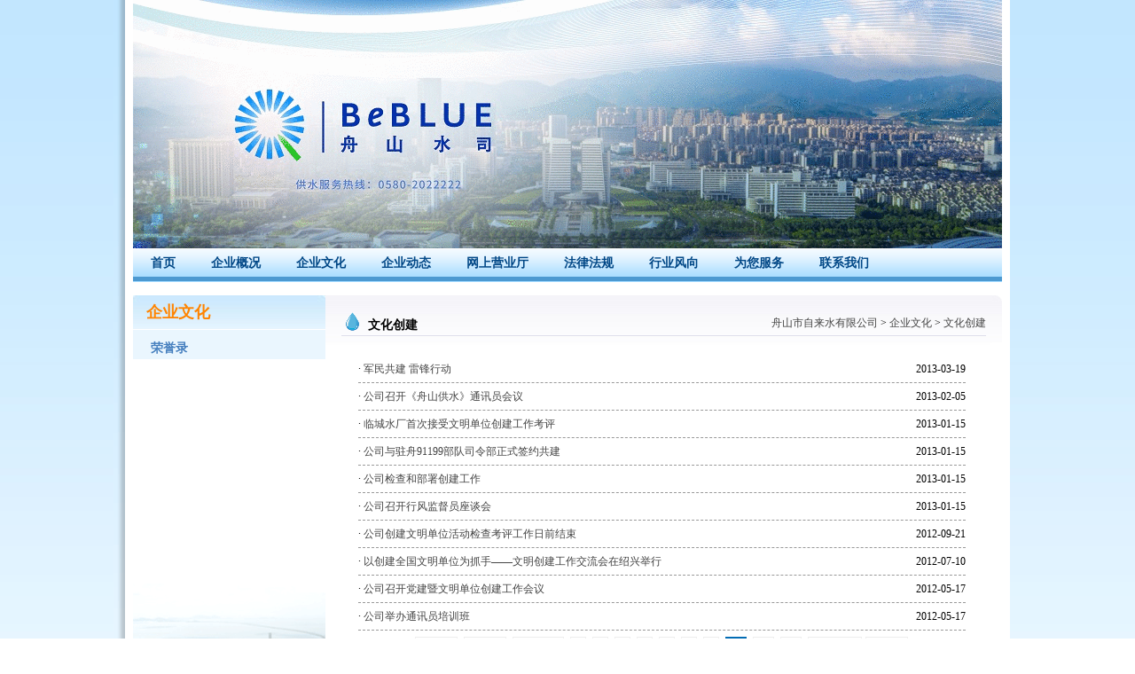

--- FILE ---
content_type: text/html;charset=GBK
request_url: http://www.zswater.com/jcms/qywhwhcj/index_10.htm
body_size: 3539
content:
<!DOCTYPE html PUBLIC "-//W3C//DTD XHTML 1.0 Transitional//EN" "http://www.w3.org/TR/xhtml1/DTD/xhtml1-transitional.dtd">
<html xmlns="http://www.w3.org/1999/xhtml">
  <head xmlns="">
  </head>

    <fck:meta content="text/html; charset=gb2312" http-equiv="Content-Type">
    <title></title>
    <fck:meta content="舟山自来水公司 企业文化 文化创建" name="keywords"> <fck:meta content="文化创建" name="description">
    <link href="/jcms/front_res/front.css" rel="stylesheet" type="text/css" />
    <link href="/jcms/res_base/jeecms_com_www/zhoushan/article/css/layout.css" rel="stylesheet" type="text/css" />
 <link href="/jcms/res_base/jeecms_com_www/zhoushan/article/css/content.css" rel="stylesheet" type="text/css" />
   <body>
 <div id="container">
   <div id="maincontent">
<script type="text/JavaScript">
<!--
function MM_preloadImages() { //v3.0
  var d=document; if(d.images){ if(!d.MM_p) d.MM_p=new Array();
    var i,j=d.MM_p.length,a=MM_preloadImages.arguments; for(i=0; i<a.length; i++)
    if (a[i].indexOf("#")!=0){ d.MM_p[j]=new Image; d.MM_p[j++].src=a[i];}}
}

function MM_swapImgRestore() { //v3.0
  var i,x,a=document.MM_sr; for(i=0;a&&i<a.length&&(x=a[i])&&x.oSrc;i++) x.src=x.oSrc;
}

function MM_findObj(n, d) { //v4.01
  var p,i,x;  if(!d) d=document; if((p=n.indexOf("?"))>0&&parent.frames.length) {
    d=parent.frames[n.substring(p+1)].document; n=n.substring(0,p);}
  if(!(x=d[n])&&d.all) x=d.all[n]; for (i=0;!x&&i<d.forms.length;i++) x=d.forms[i][n];
  for(i=0;!x&&d.layers&&i<d.layers.length;i++) x=MM_findObj(n,d.layers[i].document);
  if(!x && d.getElementById) x=d.getElementById(n); return x;
}

function MM_swapImage() { //v3.0
  var i,j=0,x,a=MM_swapImage.arguments; document.MM_sr=new Array; for(i=0;i<(a.length-2);i+=3)
   if ((x=MM_findObj(a[i]))!=null){document.MM_sr[j++]=x; if(!x.oSrc) x.oSrc=x.src; x.src=a[i+2];}
}
//-->
</script>
 <div id="header" style="overflow: hidden"> 
  
 </div>
  <div class="clearfloat"></div>
   <div id="nav">
    <div id="nav_r"></div>
    <div class="menu">
      <ul >
      <li><a href="/jcms">首页</a> </li>
  <li><a href="/jcms/intro/index.htm">企业概况 
   <!--[if IE 7]><!-->
          </a>
          <!--<![endif]-->
          <!--[if lte IE 6]><table><tr><td><![endif]-->
  <ul>
    <li><a href="/jcms/qyjj.htm">企业简介 </a>
    <!--<li><a href="/jcms/leader.htm">总经理致辞 </a>
    <li><a href="/jcms/gsld.htm">公司领导 </a>-->
    <li><a href="/jcms/org.htm">机构设置 </a></li>
  </ul>
    <!--[if lte IE 6]></td></tr></table></a><![endif]-->
   </li>
  <li><a href="/jcms/qywh/index.htm">企业文化  
  <!--[if IE 7]><!-->
          </a>
          <!--<![endif]-->
          <!--[if lte IE 6]><table><tr><td><![endif]-->
  <ul>
    <li><a href="/jcms/qywhryl/index.htm">荣誉录 </a>
    <li><a href="/jcms/qywhwhcj/index.htm">文化创建 </a>
    <li><a href="/jcms/qywhdjdt/index.htm">党建动态 </a></li>
  </ul>
   <!--[if lte IE 6]></td></tr></table></a><![endif]-->
   </li>
  <li><a href="/jcms/qydt/index.htm">企业动态
   <!--[if IE 7]><!-->
          </a>
          <!--<![endif]-->
          <!--[if lte IE 6]><table><tr><td><![endif]-->
  <ul>
    <li><a href="/jcms/qydtqyxw/index.htm">企业新闻 </a>
    <li><a href="/jcms/qydtzsgs/index.htm">舟山供水 </a></li>
  </ul>
   <!--[if lte IE 6]></td></tr></table></a><![endif]-->
   </li>
  <li><a href="/jcms/service/index.htm">网上营业厅</a>      
  <ul>
    <li><a href="/jcms/jeecms/Billzs.htm">水费查询 </a>
    <li><a href="/jcms/jeecms/Apply.htm">报装申请 </a>
    <li><a href="/jcms/jeecms/GzApply.htm">改装申请 </a>
    <li><a href="/jcms/jeecms/BgApply.htm">用水性质变更申请 </a>
    <li><a href="/jcms/jeecms/XhApply.htm">销户申请 </a>
    <li><a href="https://jiaofei.alipay.com/jiaofei.htm">网银缴费 </a></li>
  </ul>
  </li>
  <li><a href="/jcms/flfg/index.htm">法律法规 </a> </li>
  <li><a href="/jcms/info/index.htm">行业风向 
   <!--[if IE 7]><!-->
          </a>
          <!--<![endif]-->
          <!--[if lte IE 6]><table><tr><td><![endif]-->
  <ul>
    <li><a href="/jcms/hydt/index.htm">行业动态 </a>
    <li><a href="/jcms/kjgc/index.htm">科技广场 </a></li>
  </ul>
   <!--[if lte IE 6]></td></tr></table></a><![endif]-->
   </li>
  <li><a href="/jcms/wnfw/index.htm">为您服务  <!--[if IE 7]><!-->
          </a>
          <!--<![endif]-->
          <!--[if lte IE 6]><table><tr><td><![endif]-->
  <ul>
    <li><a href="/jcms/cnfw/index.htm">承诺服务 </a>
    <li><a href="/jcms/szgg/index.htm">水质公告 </a>
    <li><a href="/jcms/tsgg/index.htm">停水公告 </a>
    <li><a href="/jcms/sjxx.htm">水价信息 </a>
    <li><a href="/jcms/yszn/index.htm">用水指南 </a>
    <li><a href="/jcms/ywlc/index.htm">业务流程 </a>
    <li><a href="/jcms/jeecms/Guestbook.htm">咨询投诉 </a></li>
  </ul>
   <!--[if lte IE 6]></td></tr></table></a><![endif]-->
   </li>
  
  <li><a href="/jcms/lxwm.htm">联系我们 </a> </li>   
      </ul>
    </div>
    <div id="nav_l"></div>
  </div>
  <div class="clearfloat" style="height:15px"></div>
  <!-- 头部结束-->
  <div id="main">
    <!-- 锟襟部匡拷始-->
    <div class="list_left_content">
      <div class="list_lm">
        <div class="list_lmname">
          <ul>
            <li style="vertical-align:middle"> 企业文化 </li>
          </ul>
        </div>
      </div>
      <div id="navcontainer">
        <ul>

  <li>
 	<a href="/jcms/qywhryl/index.htm" >
 <div id="lm_font"> 荣誉录</div></a></li>
 </ul>

      </div>
      <div class="list1_lm"></div>
    </div>
    <!-- 锟襟部斤拷锟斤拷-->
    <!-- 锟揭诧拷锟斤拷始-->
    <div class="list_right_content">
      <div class="list_cont_top">
        <div class="list_cont_bt">
          <div class="list_bt_jt"></div>
          <div class="list_bt_name">文化创建</div>
          <div class="list_bt_address"><a href="/jcms">舟山市自来水有限公司</a> &gt; <a href="/jcms/qywh/index.htm">企业文化</a> &gt; <a href="/jcms/qywhwhcj/index.htm">文化创建</a> </div>
        </div>
      </div>
      <div class="list_list">
        <div class="tagbox8">
<div class="c1-body">
<div class="c1-bline" style="padding:6px 0px;"><div class="f-left">&middot; <a href="/jcms/qywhwhcj/701.htm" title="军民共建  雷锋行动"><span style="">军民共建  雷锋行动</span></a></div><div class="f-right">2013-03-19</div><div class="clear"></div></div>
<div class="c1-bline" style="padding:6px 0px;"><div class="f-left">&middot; <a href="/jcms/qywhwhcj/1156.htm" title="公司召开《舟山供水》通讯员会议"><span style="">公司召开《舟山供水》通讯员会议</span></a></div><div class="f-right">2013-02-05</div><div class="clear"></div></div>
<div class="c1-bline" style="padding:6px 0px;"><div class="f-left">&middot; <a href="/jcms/qywhwhcj/692.htm" title="临城水厂首次接受文明单位创建工作考评"><span style="">临城水厂首次接受文明单位创建工作考评</span></a></div><div class="f-right">2013-01-15</div><div class="clear"></div></div>
<div class="c1-bline" style="padding:6px 0px;"><div class="f-left">&middot; <a href="/jcms/qywhwhcj/690.htm" title="公司与驻舟91199部队司令部正式签约共建"><span style="">公司与驻舟91199部队司令部正式签约共建</span></a></div><div class="f-right">2013-01-15</div><div class="clear"></div></div>
<div class="c1-bline" style="padding:6px 0px;"><div class="f-left">&middot; <a href="/jcms/qywhwhcj/1149.htm" title="公司检查和部署创建工作"><span style="">公司检查和部署创建工作</span></a></div><div class="f-right">2013-01-15</div><div class="clear"></div></div>
<div class="c1-bline" style="padding:6px 0px;"><div class="f-left">&middot; <a href="/jcms/qywhwhcj/688.htm" title="公司召开行风监督员座谈会"><span style="">公司召开行风监督员座谈会</span></a></div><div class="f-right">2013-01-15</div><div class="clear"></div></div>
<div class="c1-bline" style="padding:6px 0px;"><div class="f-left">&middot; <a href="/jcms/qywhwhcj/671.htm" title="公司创建文明单位活动检查考评工作日前结束"><span style="">公司创建文明单位活动检查考评工作日前结束</span></a></div><div class="f-right">2012-09-21</div><div class="clear"></div></div>
<div class="c1-bline" style="padding:6px 0px;"><div class="f-left">&middot; <a href="/jcms/qywhwhcj/664.htm" title="以创建全国文明单位为抓手——文明创建工作交流会在绍兴举行"><span style="">以创建全国文明单位为抓手——文明创建工作交流会在绍兴举行</span></a></div><div class="f-right">2012-07-10</div><div class="clear"></div></div>
<div class="c1-bline" style="padding:6px 0px;"><div class="f-left">&middot; <a href="/jcms/qywhwhcj/1127.htm" title="公司召开党建暨文明单位创建工作会议"><span style="">公司召开党建暨文明单位创建工作会议</span></a></div><div class="f-right">2012-05-17</div><div class="clear"></div></div>
<div class="c1-bline" style="padding:6px 0px;"><div class="f-left">&middot; <a href="/jcms/qywhwhcj/658.htm" title="公司举办通讯员培训班"><span style="">公司举办通讯员培训班</span></a></div><div class="f-right">2012-05-17</div><div class="clear"></div></div>
</div>
<div class="pg-3">
	<span class="total">共12页</span>
	<a href="http://www.zswater.com/jcms/qywhwhcj/index.htm"> |<  首页</a>
	<a href="http://www.zswater.com/jcms/qywhwhcj/index_9.htm"> <  上一页</a>
				<a href="http://www.zswater.com/jcms/qywhwhcj/index_3.htm">3</a>
				<a href="http://www.zswater.com/jcms/qywhwhcj/index_4.htm">4</a>
				<a href="http://www.zswater.com/jcms/qywhwhcj/index_5.htm">5</a>
				<a href="http://www.zswater.com/jcms/qywhwhcj/index_6.htm">6</a>
				<a href="http://www.zswater.com/jcms/qywhwhcj/index_7.htm">7</a>
				<a href="http://www.zswater.com/jcms/qywhwhcj/index_8.htm">8</a>
				<a href="http://www.zswater.com/jcms/qywhwhcj/index_9.htm">9</a>
				<span class="current">10</span>
				<a href="http://www.zswater.com/jcms/qywhwhcj/index_11.htm">11</a>
				<a href="http://www.zswater.com/jcms/qywhwhcj/index_12.htm">12</a>
	<a href="http://www.zswater.com/jcms/qywhwhcj/index_11.htm">下一页  > </a>
	<a href="http://www.zswater.com/jcms/qywhwhcj/index_12.htm">尾页  >| </a>
</div>        </div>
      </div>
    </div>
    <!-- 锟揭诧拷锟斤拷锟斤拷-->
  </div>
<!--页锟斤拷Begin-->
<div class="clearfloat"></div>
<div id="footer"><dl>         <dt>         </dt><dd>
<table width="980" height="45" border="0">
  <tbody>
    <tr>
      <td width="45" height="41" align="right" valign="top"><img src="/jcms/res_base/jeecms_com_www/zhoushan/article/images/bt1.gif" width="25" height="24" alt="" /></td>
      <td width="79" height="41" align="center" valign="top" style="font-size:16px; font-weight:bold; color:#105481;">友情链接</td>
      <td width="105" height="41" align="left" valign="top"><a href="#" target="_blank"><img src="/jcms/res_base/jeecms_com_www/zhoushan/article/images/lj1.gif" width="119" height="39" alt="" /></a></td>
      <td width="105" height="41" align="left" valign="top"><a href="#" target="_blank" title=""><img src="/jcms/res_base/jeecms_com_www/zhoushan/article/images/lj2.gif" width="119" height="39" alt="" /></a></td>
      <td width="105" height="41" align="left" valign="top"><a href="#" target="_blank" title="#"><img src="/jcms/res_base/jeecms_com_www/zhoushan/article/images/lj3.gif" width="119" height="39" alt="" /></a></td>
      <td width="105" height="41" align="left" valign="top"><a href="#" target="_blank"><img src="/jcms/res_base/jeecms_com_www/zhoushan/article/images/lj4.gif" width="119" height="39" alt="" /></a></td>
      <td width="105" height="41" align="left" valign="top"><a href="http://www.bluefire.cn/" target="_blank"><img src="/jcms/res_base/jeecms_com_www/zhoushan/article/images/lj5.gif" width="119" height="39" alt="" /></a></td>
      <td width="105" align="left" valign="top"><a href="http://www.qjwater.com/" target="_blank"><img src="/jcms/res_base/jeecms_com_www/zhoushan/article/images/qjsl.gif" alt="" width="119" height="39" /></a></td>
    </tr>
  </tbody>
</table>

</dd>
<style>
    #qiyexinyong img{width:45px;height:45px;}
</style>
<dd><span id="qiyexinyong"><!--<script language='javaScript' src='http://zjnet.zjaic.gov.cn/bsjs/330900/33090000000101.js'></script>--></span>

            Copyright (C)2000 Zhoushan Water Supply Co.Ltd
<script type="text/javascript">
var cnzz_protocol = (("https:" == document.location.protocol) ? " https://" : " http://");
document.write(unescape("%3Cspan id='cnzz_stat_icon_1253334400'%3E%3C/span%3E%3Cscript src='" + cnzz_protocol + "s9.cnzz.com/stat.php%3Fid%3D1253334400%26show%3Dpic1' type='text/javascript'%3E%3C/script%3E"));
</script>
 <br />
版权所有 舟山市自来水有限公司           经营许可证编号：3309001002736           <a href="https://beian.miit.gov.cn">浙ICP备13031607号-1</a><br />
舟山市定海区临城街道城隍头村陈唐弄60号 邮编:316021    &nbsp;&nbsp;技术支持:杭州蒲菲特科技有限公司</dd>
  </dl>

</div>
<!--页锟斤拷End-->
</div>
    </body>
  </html>


--- FILE ---
content_type: text/css
request_url: http://www.zswater.com/jcms/front_res/front.css
body_size: 721
content:
.img-vm{vertical-align:middle;}
.f-right{float:right;}
.f-left{float:left;}
.clear{clear:both;}
/*分页样式2，当前页链接样式*/
.p2-crr{color:red;font-weight:700;}
/*分页样式3，当前页链接样式*/
.pg-3{font-size:12px;font-family:Verdana;margin:5px auto;padding:3px;text-align:center;}
.pg-3 a,.total{border:#eee 1px solid; padding:2px 5px; margin:2px; color:#036cb4; text-decoration:none;}
.pg-3 a:hover{border:#999 1px solid; color:#666;}
.pg-3 a:active{border:#999 1px solid; color: #666;}
.pg-3 .current{border:#036cb4 1px solid; padding:2px 5px; font-weight:700; margin:2px; color:#fff; background:#036cb4;}
.pg-3 .disabled{border:#eee 1px solid; padding:2px 5px; margin:2px; color:#ddd;}

/*分页样式4，当前页链接样式*/
.pg-4{font-size:12px;font-family:Verdana;margin:5px auto;padding:3px;text-align:right;}
.pg-4 a,.count{border: #ddd 1px solid; padding:2px 5px; color: #88af3f; margin-right: 2px; text-decoration: none;}	
.pg-4 a:hover{border: #85bd1e 1px solid; color: #638425; background-color: #f1ffd6;}	
.pg-4 a:active{border:#85bd1e 1px solid; color: #638425; background-color: #f1ffd6;}
.pg-4 .current{border:#b2e05d 1px solid; padding:2px 5px; font-weight:700; color:#fff; margin-right:2px; background:#b2e05d;}
.pg-4 .disabled{border:#f3f3f3 1px solid; padding:2px 5px; color: #ccc; margin-right:2px;}

/*内容样式1，下划线*/
.c1-bline{border-bottom:#999 1px dashed;border-top:1px;}

/*###/common_res/css/front.css###*/
label.error{background:url(img/unchecked.gif) no-repeat 0 0;padding-left:16px;margin-left:3px;}
label.success{background:url(img/checked.gif) no-repeat 0 0;padding-left:16px;margin-left:3px;}

/*###/core_res/css/front.css###*/
.j-chkcode{position:absolute;display:none;top:50px;left:50px;z-index:100;border:1px solid #999;background-color:#FFF;}
.j-chkcode img{cursor:pointer}


--- FILE ---
content_type: text/css
request_url: http://www.zswater.com/jcms/res_base/jeecms_com_www/zhoushan/article/css/layout.css
body_size: 2080
content:
@charset "gb2312";
/* CSS Document */


#html {  filter:  progid:DXImageTransform.Microsoft.BasicImage(grayscale=1); -webkit-filter:  grayscale(100%);}

body { margin:0 auto; font-size:12px; font-family:Verdana; line-height:1.5; background-image:url(../images/bg.jpg); background-repeat:repeat-x;font-family:Arial, Helvetica, sans-serif ; }
ul,dl,dd,h1,h2,h3,h4,h5,h6,form,p { padding:0; margin:0;}
ul { list-style:none;}
img { border:0px;}
a { color:#444; text-decoration:none;}
a:hover { color:#f00;}

.clearfloat {clear:both;height:0;font-size: 1px;line-height: 0px;} 

/*body*/


#container { width:1024px; margin:0 auto; background-image:url(../images/bg2.gif); background-repeat:repeat-y;height:auto;min-height:500px;}

/*header*/
#header { width:980px;height:280px;margin:0px auto; background:url(../images/btn1.gif) 0 0 no-repeat;}

#qq{ float:right; margin-top:30px; margin-right:50px;}
#logo { float:left; margin-top:18px;}
#search { float:right; height:24px; margin-top:30px; color:#444;}
.inp_srh { width:140px; height:17px; padding-left:20px; background:url(../images/srh_bg.gif) 0 0 no-repeat; border:1px solid #cbcbcb; margin-top:-3px;}
.btn_srh { width:58px; height:23px; background:url(../images/btn_srh.gif) 0 0 no-repeat; border:none; cursor:pointer; text-indent:-999em;margin-top:-3px;}
#search * { vertical-align:middle; }

#nav { height:37px; width:980px; margin:0px auto; margin-top:1px; background-image:url(../images/dh.gif); background-repeat:repeat-x; }
#nav_l { float:left; height:5px; width:980px; overflow:hidden;background-color:#4c99d1;}
.menu{font-size:14px;position:relative;z-index:100; font-weight:bold;  } 
.menu ul{list-style:none;} 
.menu li {float:left;position:relative;color:#fff; } 
.menu li ul{background:#248bd8;color:#fff; } 
.menu ul ul {visibility:hidden;position:absolute;left:3px;top:23px;} 
.menu table {position:absolute; top:0; left:0; } 
.menu ul li:hover ul, 
.menu ul a:hover ul{visibility:visible;} 
.menu a{display:block; padding:2px 17px;margin:3px;text-decoration:none; color:#004786;} 
.menu a:hover{color:#585858;background:#ffdfd0; } 
.menu ul ul{ margin-top:5px;} 
.menu ul ul li {clear:both;text-align:left;font-size:12px;} 
.menu ul ul li a{display:block;width:110px;height:15px;margin:0;border:0;border-bottom:1px solid #fff;  color:#6c6363; background:#c1e6e4;} 
.menu ul ul li a:hover{border:0;background:#fff;border-bottom:1px solid #d3d3d3;color:#ff7e00;} 

.menu ul li:hover ul  li ul {visibility:hidden;}
.menu ul li:hover ul li:hover ul {display:block; position:absolute; left:110px;top:-20px;visibility:visible; }
.menu ul li:hover ul li:hover ul li a {background:#0097cf; color:#fff;display:block;width:110px;height:15px;margin:0;border:0;border-bottom:1px solid #fff;}
.menu ul li:hover ul li:hover ul li a:hover {background:#fea466; color:#fff;}
.menu ul li:hover ul.left {left:-10px;}
.menu ul li:hover ul li:hover ul.left {left:-10px; width:209px;}



/*main*/
#maincontent { overflow: hidden;width:980px;margin:0 auto;}
#main { float:left; width:668px;}
#index1_top{ height:77px; margin-bottom:12px; background-image:url(../images/ts.gif); background-repeat:no-repeat;}
#index1_top ul li{display:none;}
#index1_top ul li:first-child{display:block;}
#index1_top ul li h3{ width:300px;_width:300px; float:right;  color:#FFFFFF; margin-top:10px; font-size:20px;margin-right:100px; _margin-right:50px;}
.index1_top1{ float:right; margin-left:500px; color:#FFFFFF; width:100px; margin-top:-20px;}
.index1_top1 a{ color:#FFFFFF; text-decoration:none; }
.index1_top1 a:hover{ color:#f90000; text-decoration:underline; }



#index1_top2{ height:30px; margin-bottom:1px;border-top:5px solid #29679f;border-bottom:1px solid #29679f;}
.indextab{ color:#8c8c8c; font-size:16px; font-weight:bold; padding-left:10px;}
.tab1{ font-size:14px;color:#b6b6b6;}
.tab1 a:hover{ color:#FF0000;}

#index_top {overflow:hidden; margin-bottom:12px;}
#pic { float:left; width:668px;}



/*行业动态*/

#index_pic {height:30px;background-color:#4689bd;}
.indextab2{ font-size:16px; font-weight:bold; padding-left:10px;}
.tab2{ font-size:14px;color:#fff;}
.tab2 a:hover{ color:#f95200;}


.tagbox_hy{width:670px; background-image:url(../images/dt3.gif); background-repeat:no-repeat;}
.tagbox4{
	padding:10px 10px 10px 10px; width:500px;float:right;background-image:url(../images/dt3.gif); background-repeat:no-repeat;}
.tagbox4 li{ font-size:14px; font-weight:bold; color: #fff; line-height:22px; margin-bottom:10px;margin-top:10px;border-bottom:1px dashed #C5C5C5; background:url(../images/icon.gif) 0 -300px no-repeat;}

.tagbox4 li p{ font-size:12px;  color: #3f3f3f; line-height:22px; margin-bottom:5px; font-weight:normal; text-indent:2em; margin-top:4px;}

.tagbox4 li a{ padding-left:17px;}
.tagbox4 li a:link,.tagbox li a:visited{ color: #2b2b2b; }
.tagbox4 li a:hover{ color:#29669B;}

.hydt{width:108px; height:75px; margin:10px 10px 0px 10px; float:left;display:block;}
.hydt li{width:108px; height:75px; margin-top:10px; float:left;}




/*子公司*/
#index_pic1 { margin-bottom:12px; width:668px; float:left;}

.indextab3{ font-size:16px; font-weight:bold; padding-left:10px;background-color:#4689bd;}






#side { float:right; width:298px; overflow:hidden;_vertical-align:top;}
.side_box { overflow:hidden;margin-bottom:12px;background-color:#4689bd;}
.side_box1{ font-size:16px; font-weight:bold; padding-left:10px;}
.tab2{ font-size:14px;color:#fff;}
.tab2 a:hover{ color:#f95200;}





/*水质公告*/
.side_box2 { overflow:hidden;margin-bottom:12px;}

.tab_3 {background-color:#4689bd; color:#fff;font-size:14px;font-weight:bold;padding-right:8px;}

.tab_2 {background-color:#c5ddfb;font-size:12px;padding-left:12px;}
.tab_2 span{color:#ff0000;padding-left:35px;}
.tab_1 {background-color:#9dbee6;font-size:12px;padding-left:12px;}
.tab_1 span{color:#ff0000;padding-left:35px;}


.tab4{ font-size:14px;color:#ff864a;}
.tab4 a:hover{ color:#4689bd;}



/*用户指南*/
.yh{background:url(../images/yh.gif) no-repeat; position:relative;padding:10px 10px 10px 10px;clear:both;width:289px;}

.yh ul li{ font-size:12px;color: #8E8C8C; line-height:22px; margin-bottom:10px;margin-top:10px;margin-right:20px;margin-left:5px;border-bottom:1px dashed #C5C5C5; background:url(../images/icon.gif) 0 -300px no-repeat;}
.yh li a{  margin-left:20px;}


.tagbox5 li a{ padding-left:17px;}
.tagbox5 li a:link,.tagbox li a:visited{ color: #8E8C8C; }
.tagbox5 li a:hover{ color:#29669B;}

.wenming{  
   position: relative;
  padding: 5px 1px 5px 10px;
  clear: both;
  width: 289px;
  text-align: center;
  background-color: rgb(232, 244, 255);}
/*footer*/
#footer { text-align:center; width:980px; margin:0 auto; height:190px;background-image:url(../images/ft1.gif); background-repeat:repeat-x; }
#footer dl dt {color:#105481;padding-top:10px;}
#footer dl dt a { font-weight:bold; color:#105481;}
#footer dl dd { padding:8px 0; color:#105481; line-height:2;}



--- FILE ---
content_type: text/css
request_url: http://www.zswater.com/jcms/res_base/jeecms_com_www/zhoushan/article/css/content.css
body_size: 1883
content:
/*内页的部局*/
body { margin:0 auto; font-size:12px; font-family:Verdana; line-height:1.5;  background-repeat:repeat-x; margin:0 auto;}
#container { width:1024px; margin:0 auto; background-image:url(../images/bg2.gif); background-repeat:repeat-y;height:auto!important; min-height:50px;_height:50px; overflow: visible; float:center;z-index:100;}
#container{margin:0 auto;}
#main {width:980px;margin:0 auto;}


.list_left_content{wdith:217px;float:left;}
.list_lm{width:217px;height:38px;background-image: url(../images/list_lm.jpg);}
.list_lmname{padding-top:10px;margin-left:10px;color:#FF8400;font-size:18px;font-weight:bold; vertical-align:bottom; }
.list_lmname ul li{ display:inline;padding-left:5px; line-height:1.0;padding-top:20px;}

.list1_lm{width:217px;height:500px;background-image: url(../images/list_lm.gif);background-repeat:no-repeat; margin-bottom:10px;}

.box_content{width:980px;margin:0px auto;}
.left_content{width:252px;float:left;}

#navcontainer {  
	width: 217px;		
}

#navcontainer ul {
	margin: 0;
 	padding: 0;
 	list-style-type: none;
}

#navcontainer a {
 	display: block;
 	width: 217px;
 	height: 33px;
}
#navcontainer li {
margin-top:1px;
}

#navcontainer a:link, #navcontainer a:visited {
	background: url(../images/bn1.gif);
 	color: #447EBE;
 	text-decoration: none;
}

#navcontainer a:hover {
	background:url(../images/bn_over.gif);
	color: #FF8400;
	text-decoration: none;
}

#navcontainer li a#current {
	background:url(../images/bn_over.gif);
	color: #FF8400;
	text-decoration: none;
}
#lm_font{padding-top:10px;margin-left:20px;font-size:14px;font-weight:bold;}
.lmbottom_img{width:217px;height:72px;background-image: url(../images/lm_bot.gif);}

.list_right_content{wdith:763px;float:right;}
.list_cont_top{width:763px;height:58px;background-image: url(../images/list_r_bg.jpg);}
.list_cont_bt{width:727px;height:45px;border-bottom:1px solid #DFDFEB;margin:0px auto; }
.list_bt_jt{width:15px;height:21px;background-image: url(../images/jt.gif);float:left;margin-top:19px;margin-left:5px;}
.list_bt_name{font-size:14px;font-weight:bold;float:left;margin-top:23px;margin-left:10px;}
.list_bt_address{float:right;margin-top:22px;}
.list_list{width:700px;margin:0px auto;}
.list_sfcx{margin:0px auto;border:1px solid #E0E0EB;width:468px;height:236px;}
.sfcx_img{width:468px;height:52px;background-image: url(../images/sfcx1.gif);}
.wsjf_img{width:468px;height:52px;background-image: url(../images/wsjf.gif);}



.list_sfcx1{margin:0px auto;border:1px solid #efefef;width:468px;}

.sfcx_img1{width:468px;height:52px;background-image: url(../images/wsjf.gif);}

.sfcx_img2{width:468px;height:75px;background-image: url(../images/sfcx2.gif);}

.tagbox2{
	position:relative;padding:10px 10px 10px 0px;clear:both;
}
.tagbox2 li{ font-size:14px; color: #647584; line-height:17px; margin-bottom:8px;}
.tagbox2 li span{ float:right;font-size:12px;margin-right:300px;}
.tagbox2 li a{ padding-left:0px;}
.tagbox2 li a:link,.tagbox li a:visited{ color: #647584;}
.tagbox2 li a:hover{ color:#29669B;}
#tagbox_xt{border-bottom:1px dashed #C5C5C5;}

.tagbox8{

	position:relative;padding:10px 10px 10px 5px;clear:both; 
}
.tagbox8 li{ font-size:12px; color: #000000; line-height:20px; margin-bottom:8px;line-height:1.8;background:url(../images/icon.gif) 0 -300px no-repeat;}
.td1{ color:#105481; background-color:#d7f3f0; font-size:18px; font-weight:bold;}

.td2{background-color:#deebfe;}
.td3{background-color:#fffff0;}

.td4{background-color:#f9f9f9; padding-left:50px;border-bottom:dashed 1px #CCC;}
.td5{ border-bottom:dashed 1px #CCC;}

.tab7{ font-size:14px;}
.tab7 td{ padding-left:5px;}


.tagbox8 li span{ float:right;}
.tagbox8 li a{ padding-left:17px; background:url(../images/dian.gif) no-repeat left center;}
.tagbox8 li a:link,.tagbox li a:visited{ color: #3c3c3c;}
.tagbox8 li a:hover{ color:#29669B;}

.yq{magin:5px;}
.content_top{width:980px;height:58px;background-image: url(../images/content_top.gif);}
.content_top1{ float:right; margin-right:30px; font:Arial, Helvetica, sans-serif 18px #29679f; margin-top:5px; }
.content_bt{font-size:16px;color:#29669B;font-weight:bold;text-align:center;width:980px; float:right;
}
.content_font{color:#666;}
.content_font ul li{ width:560px; height:50;padding:5px 5px 5px 20px; background-color:#FFFFCC; border:solid 1px #FFCC99; font-size:16px; color:#f95200;font-weight:bold;}

.content_word{width:850px;line-height:25px;margin:0px auto;padding-top:20px;}
.content_close{width:850px;height:30px;margin:0px auto;}
.content1_word{width:950px;line-height:25px;margin:0px auto;padding-top:20px;}

.loginFormText{width:200px;margin-left:8px;font-size:12px;padding-top:2px;padding-left:3px;height:15px;border:1px solid #7F9DB9;background:#FFF;color:#000000;}
.loginFormTextt{width:300px;margin-left:8px;font-size:12px;padding-top:2px;padding-left:3px;height:15px;border:1px solid #7F9DB9;background:#FFF;color:#000000;}
.loginFormText3{margin-left:8px;font-size:12px;padding-top:2px;padding-left:3px;height:120px;border:1px solid #7F9DB9;background:#FFF;color:#000000;}
.loginFormText2{margin-left:8px;font-size:12px;padding-top:2px;padding-left:3px;height:15px;border:1px solid #7F9DB9;background:#FFF;color:#000000;}


/*日志内页的部局*/

.listtop2{margin-top:17px;}
.list22{
  text-align: left;  
}

.list22 ul{
  list-style-type: none;
  margin: 0px;
  padding: 0px;
}

.list22 li{
border-bottom:1px dashed #CBCBCB;
display: block;
background: url(../images/dian.gif) no-repeat 0 13px;
 width:580px;
 padding: 7px 7px 7px 7px;
}
.list22 li span{
  float: right;/*使span元素浮动到右面*/
  text-align: right;/*日期右对齐*/
}
.list22 li a{ padding-left:0px;}
.list22 a:link,.tagbox li a:visited{ color: #647584;}
.list22 li a:hover{ color:#29669B;}

.background { 
    display: block; 
    width: 100%; 
    height: 100%; 
    opacity: 0.4; 
    filter: alpha(opacity=40); 
    background:while; 
    position: absolute; 
    top: 0; 
    left: 0; 
    z-index: 2000; 
} 
.progressBar { 
    border: solid 2px #86A5AD; 
    background: white url(../images/progressBar_m.gif) no-repeat 10px 10px; 
} 
.progressBar { 
    display: block; 
    width: 160px; 
    height: 28px; 
    position: fixed; 
    top: 50%; 
    left: 50%; 
    margin-left: -74px; 
    margin-top: -14px; 
    padding: 10px 10px 10px 50px; 
    text-align: left; 
    line-height: 27px; 
    font-weight: bold; 
    position: absolute; 
    z-index: 2001; 
} 
